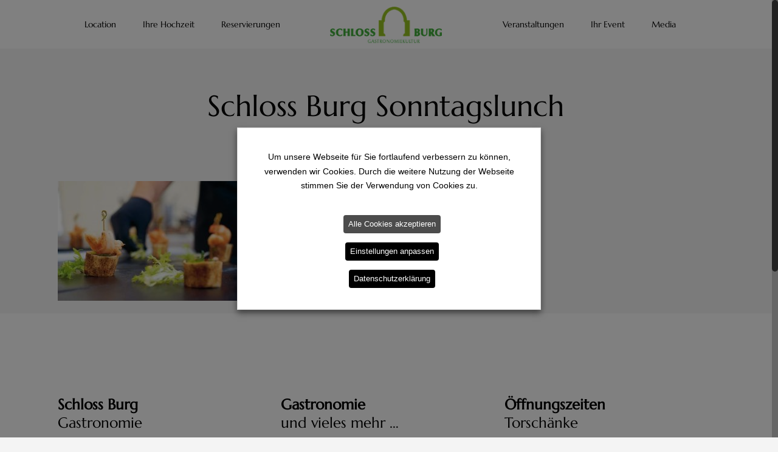

--- FILE ---
content_type: application/javascript
request_url: https://schloss-burg-gastronomie.de/wp-content/themes/betheme-child/myosm.js?ver=6.1.1
body_size: -57
content:
jQuery(document).ready(function ($) {
//document.addEventListener("DOMContentLoaded", function(event) {
  //wichtig OpenStreetMap!!!!  -> map.updateSize();
  if (typeof map_ol3js_1 !== 'undefined') {
    // map exists
    map_ol3js_1.updateSize();
  }
//console.log('hi');
});